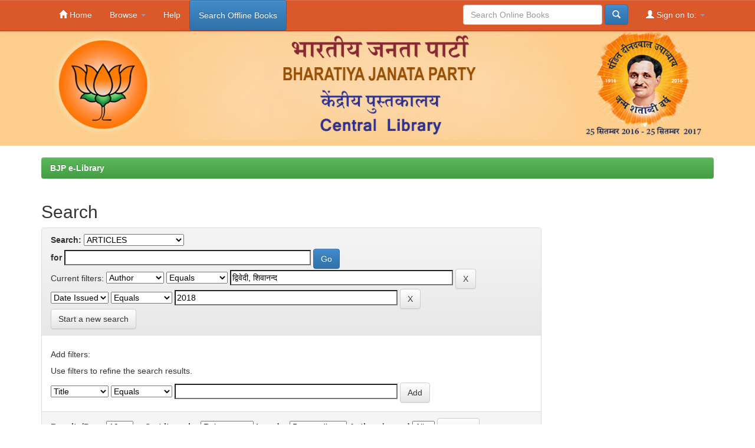

--- FILE ---
content_type: text/html;charset=UTF-8
request_url: https://library.bjp.org/jspui/handle/123456789/177/simple-search?query=&sort_by=score&order=desc&rpp=10&filter_field_1=author&filter_type_1=equals&filter_value_1=%E0%A4%A6%E0%A5%8D%E0%A4%B5%E0%A4%BF%E0%A4%B5%E0%A5%87%E0%A4%A6%E0%A5%80%2C+%E0%A4%B6%E0%A4%BF%E0%A4%B5%E0%A4%BE%E0%A4%A8%E0%A4%A8%E0%A5%8D%E0%A4%A6&etal=0&filtername=dateIssued&filterquery=2018&filtertype=equals
body_size: 6608
content:


















<!DOCTYPE html>
<html>
    <head>
        <title>BJP e-Library: Search</title>
        <meta http-equiv="Content-Type" content="text/html; charset=UTF-8" />
        <meta name="Generator" content="DSpace 6.1" />
        <meta name="viewport" content="width=device-width, initial-scale=1.0">
        <link rel="shortcut icon" href="https://library.bjp.org/img/icon.jpg" type="image/x-icon"/>
	    <link rel="stylesheet" href="/jspui/static/css/jquery-ui-1.10.3.custom/redmond/jquery-ui-1.10.3.custom.css" type="text/css" />
	    <link rel="stylesheet" href="/jspui/static/css/bootstrap/bootstrap.min.css" type="text/css" />
	    <link rel="stylesheet" href="/jspui/static/css/bootstrap/bootstrap-theme.min.css" type="text/css" />
	    <link rel="stylesheet" href="/jspui/static/css/bootstrap/dspace-theme.css" type="text/css" />

        <link rel="search" type="application/opensearchdescription+xml" href="/jspui/open-search/description.xml" title="DSpace"/>

        
	<script type='text/javascript' src="/jspui/static/js/jquery/jquery-1.10.2.min.js"></script>
	<script type='text/javascript' src='/jspui/static/js/jquery/jquery-ui-1.10.3.custom.min.js'></script>
	<script type='text/javascript' src='/jspui/static/js/bootstrap/bootstrap.min.js'></script>
	<script type='text/javascript' src='/jspui/static/js/holder.js'></script>
	<script type="text/javascript" src="/jspui/utils.js"></script>
    <script type="text/javascript" src="/jspui/static/js/choice-support.js"> </script>

    
    
		<script type="text/javascript">
	var jQ = jQuery.noConflict();
	jQ(document).ready(function() {
		jQ( "#spellCheckQuery").click(function(){
			jQ("#query").val(jQ(this).attr('data-spell'));
			jQ("#main-query-submit").click();
		});
		jQ( "#filterquery" )
			.autocomplete({
				source: function( request, response ) {
					jQ.ajax({
						url: "/jspui/json/discovery/autocomplete?query=&filter_field_1=author&filter_type_1=equals&filter_value_1=%E0%A4%A6%E0%A5%8D%E0%A4%B5%E0%A4%BF%E0%A4%B5%E0%A5%87%E0%A4%A6%E0%A5%80%2C+%E0%A4%B6%E0%A4%BF%E0%A4%B5%E0%A4%BE%E0%A4%A8%E0%A4%A8%E0%A5%8D%E0%A4%A6&filter_field_2=dateIssued&filter_type_2=equals&filter_value_2=2018",
						dataType: "json",
						cache: false,
						data: {
							auto_idx: jQ("#filtername").val(),
							auto_query: request.term,
							auto_sort: 'count',
							auto_type: jQ("#filtertype").val(),
							location: '123456789/177'	
						},
						success: function( data ) {
							response( jQ.map( data.autocomplete, function( item ) {
								var tmp_val = item.authorityKey;
								if (tmp_val == null || tmp_val == '')
								{
									tmp_val = item.displayedValue;
								}
								return {
									label: item.displayedValue + " (" + item.count + ")",
									value: tmp_val
								};
							}))			
						}
					})
				}
			});
	});
	function validateFilters() {
		return document.getElementById("filterquery").value.length > 0;
	}
</script>
		
    

<!-- HTML5 shim and Respond.js IE8 support of HTML5 elements and media queries -->
<!--[if lt IE 9]>
  <script src="/jspui/static/js/html5shiv.js"></script>
  <script src="/jspui/static/js/respond.min.js"></script>
<![endif]-->
<!-- Global site tag (gtag.js) - Google Analytics -->
<script async src="https://www.googletagmanager.com/gtag/js?id=UA-121213795-1"></script>
<script>
  window.dataLayer = window.dataLayer || [];
  function gtag(){dataLayer.push(arguments);}
  gtag('js', new Date());

  gtag('config', 'UA-121213795-1');
</script>

    </head>

    
    
    <body class="undernavigation">
<a class="sr-only" href="#content">Skip navigation</a>
<header class="navbar navbar-inverse navbar-fixed-top">    
    
            <div class="container">
                























       <div class="navbar-header">
         <button type="button" class="navbar-toggle" data-toggle="collapse" data-target=".navbar-collapse">
           <span class="icon-bar"></span>
           <span class="icon-bar"></span>
           <span class="icon-bar"></span>
         </button>
         <!--<a class="navbar-brand" href="/jspui/"><img height="25" src="/jspui/image/dspace-logo-only.png" alt="DSpace logo" /></a>-->
       </div>
       <nav class="collapse navbar-collapse bs-navbar-collapse" role="navigation">
         <ul class="nav navbar-nav">
           <li class=""><a href="/jspui/"><span class="glyphicon glyphicon-home"></span> Home</a></li>
                
           <li class="dropdown">
             <a href="#" class="dropdown-toggle" data-toggle="dropdown">Browse <b class="caret"></b></a>
             <ul class="dropdown-menu">
               <li><a href="/jspui/community-list">Communities<br/>&amp;&nbsp;Collections</a></li>
				<li class="divider"></li>
        <li class="dropdown-header">Browse Items by:</li>
				
				
				
				      			<li><a href="/jspui/browse?type=dateissued">Issue Date</a></li>
					
				      			<li><a href="/jspui/browse?type=author">Author</a></li>
					
				      			<li><a href="/jspui/browse?type=title">Title</a></li>
					
				      			<li><a href="/jspui/browse?type=subject">Subject</a></li>
					
				    
				

            </ul>
          </li>
          <li class=""><script type="text/javascript">
<!-- Javascript starts here
document.write('<a href="#" onClick="var popupwin = window.open(\'/jspui/help/index.html\',\'dspacepopup\',\'height=600,width=550,resizable,scrollbars\');popupwin.focus();return false;">Help<\/a>');
// -->
</script><noscript><a href="/jspui/help/index.html" target="dspacepopup">Help</a></noscript></li>
       	<li><a class="btn btn-primary" href="https://bjplibrary.in" target="_blank">Search Offline Books</a>
	</ul>

 
 
       <div class="nav navbar-nav navbar-right">
		<ul class="nav navbar-nav navbar-right">
         <li class="dropdown">
         
             <a href="#" class="dropdown-toggle" data-toggle="dropdown"><span class="glyphicon glyphicon-user"></span> Sign on to: <b class="caret"></b></a>
	             
             <ul class="dropdown-menu">
               <li><a href="/jspui/mydspace">My DSpace</a></li>
               <li><a href="/jspui/subscribe">Receive email<br/>updates</a></li>
               <li><a href="/jspui/profile">Edit Profile</a></li>

		
             </ul>
           </li>
          </ul>
	
	<form method="get" action="/jspui/simple-search" class="navbar-form navbar-right">
	    <div class="form-group">
          <!--<input type="text" class="form-control" placeholder="Search&nbsp;DSpace" name="query" id="tequery" size="25"/>-->
		<input type="text" class="form-control" placeholder="Search Online Books" name="query" id="tequery" size="25"/>
        </div>
        <button type="submit" class="btn btn-primary"><span class="glyphicon glyphicon-search"></span></button>
	</form>
</div>
    </nav>

            </div>

</header>

<main id="content" role="main">
<div style="background:#fdcd8c">
<div class="container banner bjp-banner">
	<div class="row">
		<div class="col-md-12">
		<!--<h1>DSpace <small>JSPUI</small></h1>
        <h4>DSpace preserves and enables easy and open access to all types of digital content including text, images, moving images, mpegs and data sets</h4> <a href="http://www.dspace.org" class="btn btn-primary">Learn More</a> 
		-->
	<img style="margin:0px 0 10px 0;padding:0px" src="/jspui/image/banner.jpg" alt="Welcome to BJP Central Library" />
        </div>
	</div>
</div>	
</div>
<br/>
                

<div class="container">
                



  

<ol class="breadcrumb btn-success bjp-index">

  <li><a href="/jspui/">BJP e-Library</a></li>

</ol>

</div>               


        
<div class="container">

	<div class="row">
		<div class="col-md-9" style="float:none">
		







































    

<h2>Search</h2>

<div class="discovery-search-form panel panel-default">
    
	<div class="discovery-query panel-heading">
    <form action="simple-search" method="get">
        <label for="tlocation">
         	Search:
        </label>
        <select name="location" id="tlocation">

            <option value="/">All of DSpace</option>

            <option value="123456789/177" selected="selected">
                ARTICLES
            </option>

            <option value="123456789/178" >
                Agriculture
            </option>

            <option value="123456789/181" >
                Ambedkar
            </option>

            <option value="123456789/303" >
                Demonetisation - नोटबंदी
            </option>

            <option value="123456789/2711" >
                Economic Diplomacy
            </option>

            <option value="123456789/2717" >
                Governance
            </option>

            <option value="123456789/2725" >
                Government Trajectory
            </option>

            <option value="123456789/404" >
                Ideology
            </option>

            <option value="123456789/2731" >
                Interview
            </option>

            <option value="123456789/2879" >
                Mann Ki Baat
            </option>

            <option value="123456789/403" >
                Policy
            </option>

            <option value="123456789/2739" >
                Policy Reforms
            </option>

            <option value="123456789/2743" >
                Political Economy
            </option>

            <option value="123456789/405" >
                Politics
            </option>

            <option value="123456789/2757" >
                Social Concern
            </option>

        </select><br/>
        <label for="query">for</label>
        <input type="text" size="50" id="query" name="query" value=""/>
        <input type="submit" id="main-query-submit" class="btn btn-primary" value="Go" />
                  
        <input type="hidden" value="10" name="rpp" />
        <input type="hidden" value="score" name="sort_by" />
        <input type="hidden" value="desc" name="order" />
                                
		<div class="discovery-search-appliedFilters">
		<span>Current filters:</span>
		
			    <select id="filter_field_1" name="filter_field_1">
				<option value="title">Title</option><option value="author" selected="selected">Author</option><option value="subject">Subject</option><option value="dateIssued">Date Issued</option><option value="has_content_in_original_bundle">Has File(s)</option>
				</select>
				<select id="filter_type_1" name="filter_type_1">
				<option value="equals" selected="selected">Equals</option><option value="contains">Contains</option><option value="authority">ID</option><option value="notequals">Not Equals</option><option value="notcontains">Not Contains</option><option value="notauthority">Not ID</option>
				</select>
				<input type="text" id="filter_value_1" name="filter_value_1" value="द्विवेदी,&#x20;शिवानन्द" size="45"/>
				<input class="btn btn-default" type="submit" id="submit_filter_remove_1" name="submit_filter_remove_1" value="X" />
				<br/>
				
			    <select id="filter_field_2" name="filter_field_2">
				<option value="title">Title</option><option value="author">Author</option><option value="subject">Subject</option><option value="dateIssued" selected="selected">Date Issued</option><option value="has_content_in_original_bundle">Has File(s)</option>
				</select>
				<select id="filter_type_2" name="filter_type_2">
				<option value="equals" selected="selected">Equals</option><option value="contains">Contains</option><option value="authority">ID</option><option value="notequals">Not Equals</option><option value="notcontains">Not Contains</option><option value="notauthority">Not ID</option>
				</select>
				<input type="text" id="filter_value_2" name="filter_value_2" value="2018" size="45"/>
				<input class="btn btn-default" type="submit" id="submit_filter_remove_2" name="submit_filter_remove_2" value="X" />
				<br/>
				
		</div>

<a class="btn btn-default" href="/jspui/simple-search">Start a new search</a>	
		</form>
		</div>

		<div class="discovery-search-filters panel-body">
		<h5>Add filters:</h5>
		<p class="discovery-search-filters-hint">Use filters to refine the search results.</p>
		<form action="simple-search" method="get">
		<input type="hidden" value="123456789&#x2F;177" name="location" />
		<input type="hidden" value="" name="query" />
		
				    <input type="hidden" id="filter_field_1" name="filter_field_1" value="author" />
					<input type="hidden" id="filter_type_1" name="filter_type_1" value="equals" />
					<input type="hidden" id="filter_value_1" name="filter_value_1" value="द्विवेदी,&#x20;शिवानन्द" />
					
				    <input type="hidden" id="filter_field_2" name="filter_field_2" value="dateIssued" />
					<input type="hidden" id="filter_type_2" name="filter_type_2" value="equals" />
					<input type="hidden" id="filter_value_2" name="filter_value_2" value="2018" />
					
		<select id="filtername" name="filtername">
		<option value="title">Title</option><option value="author">Author</option><option value="subject">Subject</option><option value="dateIssued">Date Issued</option><option value="has_content_in_original_bundle">Has File(s)</option>
		</select>
		<select id="filtertype" name="filtertype">
		<option value="equals">Equals</option><option value="contains">Contains</option><option value="authority">ID</option><option value="notequals">Not Equals</option><option value="notcontains">Not Contains</option><option value="notauthority">Not ID</option>
		</select>
		<input type="text" id="filterquery" name="filterquery" size="45" required="required" />
		<input type="hidden" value="10" name="rpp" />
		<input type="hidden" value="score" name="sort_by" />
		<input type="hidden" value="desc" name="order" />
		<input class="btn btn-default" type="submit" value="Add" onclick="return validateFilters()" />
		</form>
		</div>        

        
   <div class="discovery-pagination-controls panel-footer">
   <form action="simple-search" method="get">
   <input type="hidden" value="123456789&#x2F;177" name="location" />
   <input type="hidden" value="" name="query" />
	
				    <input type="hidden" id="filter_field_1" name="filter_field_1" value="author" />
					<input type="hidden" id="filter_type_1" name="filter_type_1" value="equals" />
					<input type="hidden" id="filter_value_1" name="filter_value_1" value="द्विवेदी,&#x20;शिवानन्द" />
					
				    <input type="hidden" id="filter_field_2" name="filter_field_2" value="dateIssued" />
					<input type="hidden" id="filter_type_2" name="filter_type_2" value="equals" />
					<input type="hidden" id="filter_value_2" name="filter_value_2" value="2018" />
						
           <label for="rpp">Results/Page</label>
           <select name="rpp" id="rpp">

                   <option value="5" >5</option>

                   <option value="10" selected="selected">10</option>

                   <option value="15" >15</option>

                   <option value="20" >20</option>

                   <option value="25" >25</option>

                   <option value="30" >30</option>

                   <option value="35" >35</option>

                   <option value="40" >40</option>

                   <option value="45" >45</option>

                   <option value="50" >50</option>

                   <option value="55" >55</option>

                   <option value="60" >60</option>

                   <option value="65" >65</option>

                   <option value="70" >70</option>

                   <option value="75" >75</option>

                   <option value="80" >80</option>

                   <option value="85" >85</option>

                   <option value="90" >90</option>

                   <option value="95" >95</option>

                   <option value="100" >100</option>

           </select>
           &nbsp;|&nbsp;

               <label for="sort_by">Sort items by</label>
               <select name="sort_by" id="sort_by">
                   <option value="score">Relevance</option>
 <option value="dc.title_sort" >Title</option> <option value="dc.date.issued_dt" >Issue Date</option>
               </select>

           <label for="order">In order</label>
           <select name="order" id="order">
               <option value="ASC" >Ascending</option>
               <option value="DESC" selected="selected">Descending</option>
           </select>
           <label for="etal">Authors/record</label>
           <select name="etal" id="etal">

               <option value="0" selected="selected">All</option>
<option value="1" >1</option>
                       <option value="5" >5</option>

                       <option value="10" >10</option>

                       <option value="15" >15</option>

                       <option value="20" >20</option>

                       <option value="25" >25</option>

                       <option value="30" >30</option>

                       <option value="35" >35</option>

                       <option value="40" >40</option>

                       <option value="45" >45</option>

                       <option value="50" >50</option>

           </select>
           <input class="btn btn-default" type="submit" name="submit_search" value="Update" />


</form>
   </div>
</div>   

<hr/>
<div class="discovery-result-pagination row container">

    
	<div class="alert alert-info">Results 1-2 of 2 (Search time: 0.001 seconds).</div>
    <ul class="pagination pull-right">
	<li class="disabled"><span>previous</span></li>
	
	<li class="active"><span>1</span></li>

	<li class="disabled"><span>next</span></li>
	</ul>
<!-- give a content to the div -->
</div>
<div class="discovery-result-results">





    <div class="panel panel-info">
    <div class="panel-heading">Item hits:</div>
    <table align="center" class="table" summary="This table browses all dspace content">
<colgroup><col width="130" /><col width="60%" /><col width="40%" /></colgroup>
<tr>
<th id="t1" class="oddRowEvenCol">Issue Date</th><th id="t2" class="oddRowOddCol">Title</th><th id="t3" class="oddRowEvenCol">Author(s)</th></tr><tr><td headers="t1" ><em>2018-07-12</em></td><td headers="t2" ><a href="/jspui/handle/123456789/2582">अलग&#x20;मजहबी&#x20;मुल्क&#x20;की&#x20;मांग&#x20;करने&#x20;वालों&#x20;को&#x20;पाकिस्तान&#x20;से&#x20;शरण&#x20;देने&#x20;की&#x20;गुहार&#x20;लगानी&#x20;चाहिए&#x20;!</a></td><td headers="t3" ><em><a href="/jspui/browse?type=author&amp;value=%E0%A4%A6%E0%A5%8D%E0%A4%B5%E0%A4%BF%E0%A4%B5%E0%A5%87%E0%A4%A6%E0%A5%80%2C+%E0%A4%B6%E0%A4%BF%E0%A4%B5%E0%A4%BE%E0%A4%A8%E0%A4%A8%E0%A5%8D%E0%A4%A6">द्विवेदी,&#x20;शिवानन्द</a></em></td></tr>
<tr><td headers="t1" ><em>2018-08-17</em></td><td headers="t2" ><a href="/jspui/handle/123456789/2649">अटल&#x20;बिहारी&#x20;वाजपेयी&#x20;:&#x20;‘मैं&#x20;जी&#x20;भर&#x20;जिया,&#x20;मैं&#x20;मन&#x20;से&#x20;मरूं,&#x20;लौटकर&#x20;आऊंगा,&#x20;कूच&#x20;से&#x20;क्यों&#x20;डरूं?’</a></td><td headers="t3" ><em><a href="/jspui/browse?type=author&amp;value=%E0%A4%A6%E0%A5%8D%E0%A4%B5%E0%A4%BF%E0%A4%B5%E0%A5%87%E0%A4%A6%E0%A5%80%2C+%E0%A4%B6%E0%A4%BF%E0%A4%B5%E0%A4%BE%E0%A4%A8%E0%A4%A8%E0%A5%8D%E0%A4%A6">द्विवेदी,&#x20;शिवानन्द</a></em></td></tr>
</table>

    </div>

</div>
















            

	</div>
	<div class="col-md-12">
                    


<h3 class="facets">Discover</h3>
<div id="facets" class="facetsBox">

<div id="facet_has_content_in_original_bundle" class="panel panel-success">
	    <div class="panel-heading">Has File(s)</div>
	    <ul class="list-group"><li class="list-group-item"><span class="badge">2</span> <a href="/jspui/handle/123456789/177/simple-search?query=&amp;sort_by=score&amp;order=desc&amp;rpp=10&amp;filter_field_1=author&amp;filter_type_1=equals&amp;filter_value_1=%E0%A4%A6%E0%A5%8D%E0%A4%B5%E0%A4%BF%E0%A4%B5%E0%A5%87%E0%A4%A6%E0%A5%80%2C+%E0%A4%B6%E0%A4%BF%E0%A4%B5%E0%A4%BE%E0%A4%A8%E0%A4%A8%E0%A5%8D%E0%A4%A6&amp;filter_field_2=dateIssued&amp;filter_type_2=equals&amp;filter_value_2=2018&amp;etal=0&amp;filtername=has_content_in_original_bundle&amp;filterquery=true&amp;filtertype=equals"
                title="Filter by true">
                true</a></li></ul></div>

</div>


    </div>
    </div>       

</div>
</main>
            
             <footer class="navbar-inverse navbar-bottom">
             <div id="designedby" class="container text-muted">
				<span style="display:block;max-width:800px" class="pull-left">Address: BJP Central Office, 6-A, Deen Dayal Upadhyaya Marg<br/>New Delhi-110002 India<!--, Phone No. 011-23005798--></span>
			 <!--
             Theme by <a href="http://www.cineca.it"><img
                                    src="/jspui/image/logo-cineca-small.png"
                                    alt="Logo CINECA" /></a>-->
			<div id="footer_feedback1" class="pull-right">                                
                                <p class="text-muted"><!--<a target="_blank" href="http://www.dspace.org/">DSpace Software</a> Copyright&nbsp;&copy;&nbsp;2002-2013&nbsp; <a target="_blank" href="http://www.duraspace.org/">Duraspace</a>&nbsp;-
                                <a target="_blank" href="/jspui/feedback">Feedback</a>
                                <a href="/jspui/htmlmap"></a>
								-->
								
To Download Narendra Modi App<br/> give missed call to 18002090920
								</p>
							
                </div>
			</div>
    </footer>
    </body>
</html>
